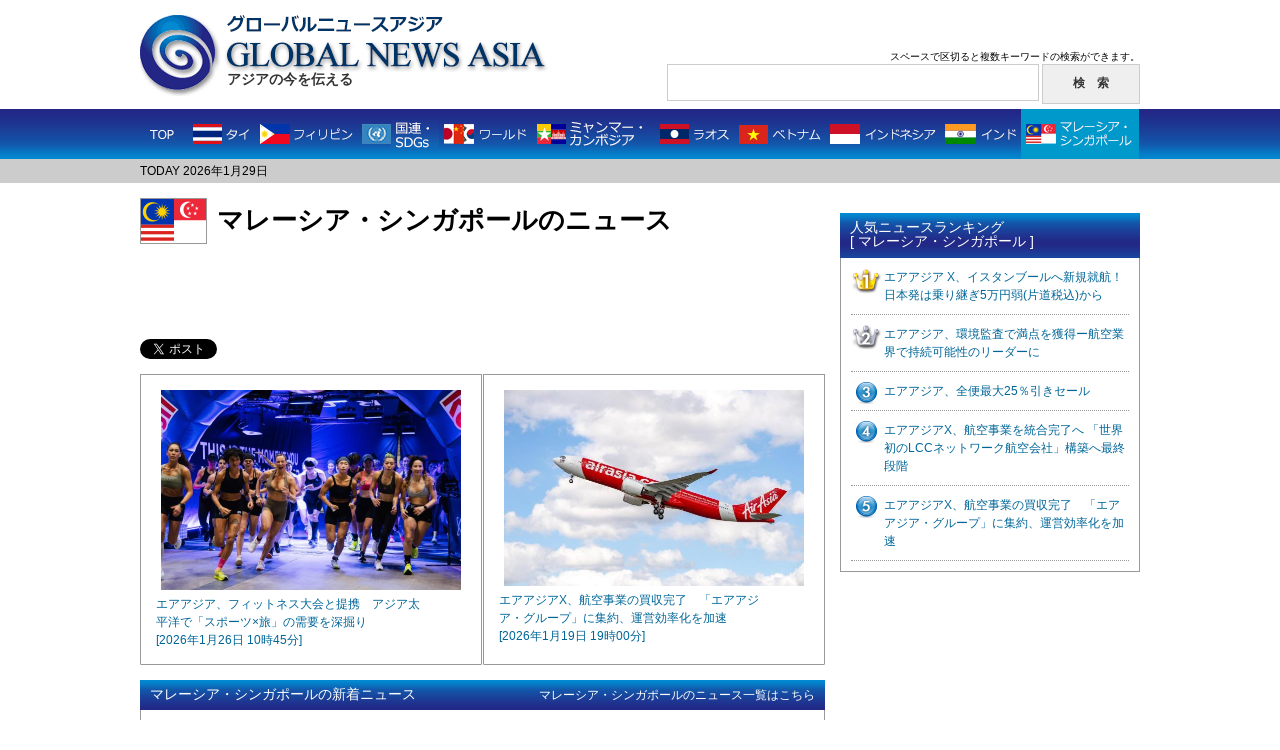

--- FILE ---
content_type: text/html; charset=UTF-8
request_url: https://globalnewsasia.com/country.php?tt=1701615897&&country=8
body_size: 10073
content:


<!DOCTYPE html PUBLIC "-//W3C//DTD XHTML 1.0 Transitional//EN" "http://www.w3.org/TR/xhtml1/DTD/xhtml1-transitional.dtd">
<html xmlns="http://www.w3.org/1999/xhtml"
xmlns:og="https://ogp.me/ns#"
xmlns:fb="https://www.facebook.com/2008/fbml">
<head>
<meta http-equiv="Content-Type" content="text/html; charset=utf-8" />
<meta name="viewport" content="width=device-width,initial-scale=1">
<meta name="keywords" content="GLOBAL NEWS ASIA,グローバルニュースアジア,アジア,ニュース,マレーシア・シンガポール">
<meta name="description" content="マレーシア・シンガポールの最新ニュース。">
<meta property="og:type" content="article" />
<meta property="og:title" content="マレーシア・シンガポールのニュース -Global News Asia" />
<meta property="og:description" content="特別塗装機とエアアジアチーム" />
<meta property="og:url" content="https://globalnewsasia.com/country.php?country=8" />
<meta property="og:image" content="https://globalnewsasia.com/photo/8_1083917693929041.jpg" />
<meta property="og:site_name" content="Global News Asia" />
<title>マレーシア・シンガポールのニュース｜グローバルニュースアジア -Global News Asia-</title>
<link rel="shortcut icon" href="favicon.ico">
<link href="css/common.css" rel="stylesheet" type="text/css" />
<link rel="stylesheet" type="text/css" href="css/responsive.css" media="screen and (max-width:896px)" />
<script type="text/javascript" src="//ajax.googleapis.com/ajax/libs/jquery/1.7.2/jquery.min.js"></script>
<script type="text/javascript" src="rollover.js"></script>
<script type="text/javascript" src="responsive.js"></script>

<script>
	(function(i,s,o,g,r,a,m){i['GoogleAnalyticsObject']=r;i[r]=i[r]||function(){
	(i[r].q=i[r].q||[]).push(arguments)},i[r].l=1*new Date();a=s.createElement(o),
	m=s.getElementsByTagName(o)[0];a.async=1;a.src=g;m.parentNode.insertBefore(a,m)
	})(window,document,'script','//www.google-analytics.com/analytics.js','ga');

	ga('create', 'UA-47300379-1', 'globalnewsasia.com');
	ga('send', 'pageview');
</script>

<script type='text/javascript'>
var googletag = googletag || {};
googletag.cmd = googletag.cmd || [];
(function() {
var gads = document.createElement('script');
gads.async = true;
gads.type = 'text/javascript';
var useSSL = 'https:' == document.location.protocol;
gads.src = (useSSL ? 'https:' : 'http:') +
'//www.googletagservices.com/tag/js/gpt.js';
var node = document.getElementsByTagName('script')[0];
node.parentNode.insertBefore(gads, node);
})();
</script>

<script type='text/javascript'>
googletag.cmd.push(function() {
googletag.defineSlot('/39081335/pc_gna_1st_300x600', [[300, 250], [300, 600]], 'div-gpt-ad-1409729798242-0').addService(googletag.pubads());
googletag.defineSlot('/39081335/pc_gna_1st_468x60', [468, 60], 'div-gpt-ad-1409729798242-1').defineSizeMapping([[[468,20], [[468,60]]], [[0, 0], []]]).addService(googletag.pubads());
googletag.defineSlot('/39081335/pc_gna_middle_left_336x280', [336, 280], 'div-gpt-ad-1409729798242-2').addService(googletag.pubads());
googletag.defineSlot('/39081335/pc_gna_middle_right_336x280', [336, 280], 'div-gpt-ad-1409729798242-3').addService(googletag.pubads());
googletag.defineSlot('/39081335/pc_gna_right_footer_300x250', [300, 250], 'div-gpt-ad-1409729798242-4').addService(googletag.pubads());
googletag.enableServices();
});
</script>

</head>
<body>
<!-- ヘッダーエリア -->
<div id="header">
	<div id="head-box">
		<a href="https://globalnewsasia.com/">
		<div id="logo">
			<h1><img src="images/title_j.png" width="226" height="22" alt=""/><img src="images/title_logo.png" width="329" height="35" alt="GLOBAL NEWS ASIA グローバルニュースアジア"/></h1>
			<h2>アジアの今を伝える</h2>
		</div>
		</a>
		<div id="search">
			<p>スペースで区切ると複数キーワードの検索ができます。</p>
			<form method="POST" action="search_check.php?page=1&&ref=1769632222">
				<input type="text" name="keyword" id="in" /><input type="hidden" name="country" value="no" /><input type="hidden" name="count" value="" />
				<input type="submit" name="button" id="in-b" value="検　索" />
			</form>
		</div>
		<div class="menu_btn">
			<a href=""><span></span><span></span><span></span></a>
		</div>
		<div class="search_icon sptab"><a href=""></a></div>
		<div id="sp_menu_content">
			<div class="sp_country_navi_wrap">
				<div class="title">国別ニュース一覧</div>
				<ul class="cf">
					<li class="thailand"><a href="country.php?tt=1769632222&&country=2">タイ</a></li>
					<li class="philippines"><a href="country.php?tt=1769632222&&country=12">フィリピン</a></li>
					<li class="myanmar"><a href="country.php?tt=1769632222&&country=4">国連・SDGs</a></li>
					<li class="world"><a href="country.php?tt=1769632222&&country=1">ワールド</a></li>
					<li class="cambodia"><a href="country.php?tt=1769632222&&country=6">ミャンマー・カンボジア</a></li>
					<li class="laos"><a href="country.php?tt=1769632222&&country=5">ラオス</a></li>
					<li class="vietnam"><a href="country.php?tt=1769632222&&country=7">ベトナム</a></li>
					<li class="indonesia"><a href="country.php?tt=1769632222&&country=10">インドネシア</a></li>
					<li class="india"><a href="country.php?tt=1769632222&&country=3">インド</a></li>
					<li class="malaysia_singapore"><a href="country.php?tt=1769632222&&country=8">マレーシア・シンガポール</a></li>
				</ul>
			</div>
		</div>
		<div id="sp_search_content">
			<div id="search">
				<p>スペースで区切ると複数キーワードの検索ができます。</p>
				<form method="POST" action="search_check.php?page=1&&ref=1769632222">
					<input type="text" name="keyword" id="in"><input type="hidden" name="country" value="no"><input type="hidden" name="count" value="">
					<input type="submit" name="button" id="in-b" value="検　索">
				</form>
				<div class="close_btn"><a href=""><span></span><span></span></a></div>
			</div>
		</div>
		<div id="overlay"></div>
	</div>
	<!-- ナビエリア -->
		<div id="navi">
		<ul>
			<li class="top"><a href="https://globalnewsasia.com/" class="active"><img src="images/g_menu1_off.png" alt="TOP" width="46" height="50" title="TOP"/></a></li>
			<li><a href="country.php?tt=1769632222&&country=2"><img src="images/g_menu2_off.png" alt="タイ" width="70" height="50" title="タイ"/></a></li>
			<li><a href="country.php?tt=1769632222&&country=12"><img src="images/g_menu3_off.png" alt="フィリピン" width="102" height="50" title="フィリピン"/></a></li>
			<li><a href="country.php?tt=1769632222&&country=4"><img src="images/g_menu4_off.png" alt="国連・SDGs" width="82" height="50" title="国連・SDGs"/></a></li>
			<li><a href="country.php?tt=1769632222&&country=1"><img src="images/g_menu5_off.png" alt="ワールド" width="93" height="50" title="ワールド"/></a></li>
			<li><a href="country.php?tt=1769632222&&country=6"><img src="images/g_menu6_off.png" alt="ミャンマー・カンボジア" width="123" height="50" title="ミャンマー・カンボジア"/></a></li>
			<li><a href="country.php?tt=1769632222&&country=5"><img src="images/g_menu7_off.png" alt="ラオス" width="79" height="50" title="ラオス"/></a></li>
			<li><a href="country.php?tt=1769632222&&country=7"><img src="images/g_menu8_off.png" alt="ベトナム" width="91" height="50" title="ベトナム"/></a></li>
			<li><a href="country.php?tt=1769632222&&country=10"><img src="images/g_menu9_off.png" alt="インドネシア" width="115" height="50" title="インドネシア"/></a></li>
			<li><a href="country.php?tt=1769632222&&country=3"><img src="images/g_menu10_off.png" alt="インド" width="81" height="50" title="インド"/></a></li>
			<li><a href="country.php?tt=1769632222&&country=8"><img src="images/g_menu11_on.png" alt="マレーシア・シンガポール" width="118" height="50" title="マレーシア・シンガポール"/></a></li>
		</ul>
		<div id="sp_country_navi">
			<div id="country_show_btn">
				<a href="">国別のニュースを見る</a>
			</div>
			<div class="sp_country_navi_wrap">
				<ul class="cf">
					<li class="top"><a href="https://globalnewsasia.com/" class="active">TOP</a></li>
					<li class="thailand"><a href="country.php?tt=1769632222&&country=2">タイ</a></li>
					<li class="philippines"><a href="country.php?tt=1769632222&&country=12">フィリピン</a></li>
					<li class="myanmar"><a href="country.php?tt=1769632222&&country=4">国連・SDGs</a></li>
					<li class="world"><a href="country.php?tt=1769632222&&country=1">ワールド</a></li>
					<li class="cambodia"><a href="country.php?tt=1769632222&&country=6">ミャンマー・カンボジア</a></li>
					<li class="laos"><a href="country.php?tt=1769632222&&country=5">ラオス</a></li>
					<li class="vietnam"><a href="country.php?tt=1769632222&&country=7">ベトナム</a></li>
					<li class="indonesia"><a href="country.php?tt=1769632222&&country=10">インドネシア</a></li>
					<li class="india"><a href="country.php?tt=1769632222&&country=3">インド</a></li>
					<li class="malaysia_singapore"><a href="country.php?tt=1769632222&&country=8">マレーシア・シンガポール</a></li>
				</ul>
			</div>
		</div>
	</div>
	<!-- /ナビエリア -->
	<div id="date-area">
		<p>TODAY 2026年1月29日</p>
	</div>
</div>
<!-- /ヘッダーエリア -->
<div id="wrapper">
	<!-- 左コンテンツエリア -->
	<div id="left">
		<!-- 国表示エリア -->
		<div id="country-disp">
			<img src="images/flag8.png" alt="" class="flag" />
			<p>マレーシア・シンガポールのニュース</p>
			<div class="clearfix"></div>
		</div>
		<!-- /国表示エリア -->
		<!-- 468×60広告表示エリア -->
		<div class="ad468_60">
						<!-- フィリピン、タイ、ラオス以外 pc_gna_1st_468x60 -->
			<div id='div-gpt-ad-1409729798242-1' style='width:468px; height:60px;' class="ad_banner">
				<script type='text/javascript'>
					googletag.cmd.push(function() { googletag.display('div-gpt-ad-1409729798242-1'); });
				</script>
			</div>
					</div>
		<!-- SNSボタン表示エリア -->
		<div class="sns_box">
			<!-- Twitter -->
			<div class="sns_b2">
				<a href="http://twitter.com/share" class="twitter-share-button" data-url="https://globalnewsasia.com/country.php?country=8" data-text="アジアの今を伝える　- Global News Asia" data-count="horizontal" data-via="" data-lang="ja">Tweet</a><script type="text/javascript" src="//platform.twitter.com/widgets.js" charset="UTF-8"></script>
			</div>
			<!-- Facebook -->
			<!--<iframe class="fb" src="//www.facebook.com/plugins/like.php?href=https%3A%2F%2Fglobalnewsasia.com%2F&amp;width&amp;layout=button_count&amp;action=like&amp;show_faces=false&amp;share=false&amp;height=21" scrolling="no" frameborder="0" style="border:none; overflow:hidden; height:21px;" allowTransparency="true"></iframe>-->
			<div class="sns_b2 facebook">
				<div id="fb-root"></div>
				<script>(function(d, s, id) {
					var js, fjs = d.getElementsByTagName(s)[0];
					if (d.getElementById(id)) return;
					js = d.createElement(s); js.id = id;
					js.src = "//connect.facebook.net/ja_JP/all.js#xfbml=1";
					fjs.parentNode.insertBefore(js, fjs);
				}(document, 'script', 'facebook-jssdk'));</script>
				<div class="fb-share-button" data-href="https://globalnewsasia.com/country.php?country=8" data-type="button_count"></div>
			</div>
			<!-- Google+ -->
			<div class="sns_b2">
				<div class="g-plusone" data-size="medium"></div>
					<script type="text/javascript">
						window.___gcfg = {lang: 'ja'};
					(function() {
							var po = document.createElement('script'); po.type = 'text/javascript'; po.async = true;
							po.src = 'https://apis.google.com/js/platform.js';
							var s = document.getElementsByTagName('script')[0]; s.parentNode.insertBefore(po, s);
					})();
				</script>
			</div>
			<!-- Hatena -->
			<div class="sns_b2">
				<a href="http://b.hatena.ne.jp/entry/https://globalnewsasia.com/" class="hatena-bookmark-button" data-hatena-bookmark-title="アジアの今を伝える　- Global News Asia" data-hatena-bookmark-layout="standard-balloon" data-hatena-bookmark-lang="ja" title="このエントリーをはてなブックマークに追加"><img src="//b.st-hatena.com/images/entry-button/button-only@2x.png" alt="このエントリーをはてなブックマークに追加" width="20" height="20" style="border: none;" /></a><script type="text/javascript" src="//b.st-hatena.com/js/bookmark_button.js" charset="utf-8" async="async"></script>
			</div>
			<div class="clearfix"></div>
		</div>
		<!-- 新着2件表示エリア -->
		<div id="newest">
			<div id="left-box" class="newest-box">
				<a href="article.php?id=10839&&country=8&&p=2"><img src="photo/8_1083917693909662_m.jpg" width="300" height="200" /></a>
				<div class="caption"> <!-- <img src="images/g_flag8.png" class="flag" alt=""/> -->
					<p><a href="article.php?id=10839&&country=8&&p=2">エアアジア、フィットネス大会と提携　アジア太平洋で「スポーツ×旅」の需要を深掘り<br />
						<span>[2026年1月26日 10時45分]</span></a></p>
					<div class="clearfix"></div>
				</div>
			</div>
						<div id="right-box" class="newest-box">
				<a href="article.php?id=10822&&country=8&&p=2"><img src="photo/8_1082217688148782_m.jpg" width="300" height="196" /></a>
				<div class="caption"> <!-- <img src="images/g_flag8.png" class="flag" alt=""/> -->
					<p><a href="article.php?id=10822&&country=8&&p=2">エアアジアX、航空事業の買収完了　「エアアジア・グループ」に集約、運営効率化を加速<br />
						<span>[2026年1月19日 19時00分]</span></a></p>
					<div class="clearfix"></div>
				</div>
			</div>
						<div class="clearfix"></div>
		</div>
		<div id="newsest-bottom"><img src="images/newest_bottom.png" width="685" height="1" alt=""/></div>
		<!-- /新着2件表示エリア -->
				<!-- 新着一覧エリア -->
				<div class="heading">
			<p class="heading_title">マレーシア・シンガポールの新着ニュース</p>
			<p class="heading_link"><a href="country_list.php?tt=1769632222&&country=8&&page=1">マレーシア・シンガポールのニュース一覧はこちら</a></p>
			<div class="clearfix"></div>
		</div>
		<div id="newest-list">
			<div class="newest3">
				<img src="images/g_flag8.png" class="flag" alt=""/>
				<p>
					<a href="article.php?id=10786&&country=8&&p=2">エアアジア、全便最大25％引きセール<br />
						<span>[ 2026年1月5日 12時00分 ]</span>
					</a>
				</p>
				<div class="clearfix"></div>
			</div>
			<div class="newest3_ph">
				<a href="article.php?id=10786&&country=8&&p=2"><img src="photo/8_1078617675780772_m.jpg" width="300" height="196" /></a>
				<p>
					イメージ				</p>
			</div>
			<div class="newest_item24">
								<p class="newest_item"><!-- <img src="images/g_flag8.png" class="flag" alt=""/> -->
					<a href="article.php?id=10705&&country=8&&p=2">エアアジア、WTAで3冠達成 低コスト路線で国際競争力強化<br />
						<span>[ 2025年12月8日 14時30分 ]</span>
					</a>
				</p>
								<p class="newest_item"><!-- <img src="images/g_flag8.png" class="flag" alt=""/> -->
					<a href="article.php?id=10687&&country=8&&p=2">エアアジア、客室乗務員制服ポリシーを改定　ヒジャブ着用を選択可能に<br />
						<span>[ 2025年12月6日 10時00分 ]</span>
					</a>
				</p>
								<p class="newest_item"><!-- <img src="images/g_flag8.png" class="flag" alt=""/> -->
					<a href="article.php?id=10664&&country=8&&p=2">エアアジア、創立24周年記念セール　全便全席最大24％割引を実施<br />
						<span>[ 2025年12月1日 7時00分 ]</span>
					</a>
				</p>
							</div>
			<div class="clearfix"></div>
			<div class="newest_item510">
								<p class="newest_item"><!-- <img src="images/g_flag8.png" class="flag" alt=""/> -->
					<a href="article.php?id=10594&&country=8&&p=2">エアアジア X、イスタンブールへ新規就航！ 日本発は乗り継ぎ5万円弱(片道税込)から<br />
						<span>[ 2025年11月19日 7時15分 ]</span>
					</a>
				</p>
								<p class="newest_item"><!-- <img src="images/g_flag8.png" class="flag" alt=""/> -->
					<a href="article.php?id=10564&&country=8&&p=2">日本の受験生親子が熱視線！ 費用を抑えて英語を学べるマレーシア留学のコスパ<br />
						<span>[ 2025年11月18日 7時15分 ]</span>
					</a>
				</p>
								<p class="newest_item"><!-- <img src="images/g_flag8.png" class="flag" alt=""/> -->
					<a href="article.php?id=10582&&country=8&&p=2">エアアジア、デジタル変革で国際評価 FTEパイオニア賞受賞<br />
						<span>[ 2025年11月15日 4時30分 ]</span>
					</a>
				</p>
								<p class="newest_item"><!-- <img src="images/g_flag8.png" class="flag" alt=""/> -->
					<a href="article.php?id=10504&&country=8&&p=2">エアアジアX、航空事業を統合完了へ 「世界初のLCCネットワーク航空会社」構築へ最終段階<br />
						<span>[ 2025年11月1日 7時00分 ]</span>
					</a>
				</p>
								<p class="newest_item"><!-- <img src="images/g_flag8.png" class="flag" alt=""/> -->
					<a href="article.php?id=10498&&country=8&&p=2">エアアジア X、就航18周年記念セール開催 <br />
						<span>[ 2025年10月27日 15時00分 ]</span>
					</a>
				</p>
								<p class="newest_item"><!-- <img src="images/g_flag8.png" class="flag" alt=""/> -->
					<a href="article.php?id=10487&&country=8&&p=2">エアアジア、急成長のフィットネスレース「HYROX APAC」公式エアラインに就任<br />
						<span>[ 2025年10月23日 17時45分 ]</span>
					</a>
				</p>
								<p class="newest_item"><!-- <img src="images/g_flag8.png" class="flag" alt=""/> -->
					<a href="article.php?id=10460&&country=8&&p=2">日本通運、シンガポール軸に戦略機能強化　経済開発庁と会談、アジア統括拠点拡充へ<br />
						<span>[ 2025年10月16日 13時15分 ]</span>
					</a>
				</p>
								<p class="newest_item"><!-- <img src="images/g_flag8.png" class="flag" alt=""/> -->
					<a href="article.php?id=10454&&country=8&&p=2">エアアジア、「WTAアジア 2025」で2冠達成―LCC部門13回目、客室乗務員部門は9年連続の快挙<br />
						<span>[ 2025年10月15日 7時00分 ]</span>
					</a>
				</p>
								<p class="newest_item"><!-- <img src="images/g_flag8.png" class="flag" alt=""/> -->
					<a href="article.php?id=10392&&country=8&&p=2">エアアジア、全路線・全座席20％割引セール開催<br />
						<span>[ 2025年9月4日 10時15分 ]</span>
					</a>
				</p>
								<p class="newest_item"><!-- <img src="images/g_flag8.png" class="flag" alt=""/> -->
					<a href="article.php?id=10387&&country=8&&p=2">エアアジアX、純利益が大幅増加 燃油価格の低下が追い風 : タイ・エアアジアXは旅客減響く<br />
						<span>[ 2025年8月29日 19時30分 ]</span>
					</a>
				</p>
								<p class="newest_item"><!-- <img src="images/g_flag8.png" class="flag" alt=""/> -->
					<a href="article.php?id=10356&&country=8&&p=2">エアアジア・マレーシア、福岡=台北=コタキナバル線の運航を開始<br />
						<span>[ 2025年8月16日 11時15分 ]</span>
					</a>
				</p>
								<p class="newest_item"><!-- <img src="images/g_flag8.png" class="flag" alt=""/> -->
					<a href="article.php?id=10313&&country=8&&p=2">ジェットスター・アジア撤退、ベテラン従業員の再就職は険しい道となるか<br />
						<span>[ 2025年7月31日 8時30分 ]</span>
					</a>
				</p>
							</div>
		</div>
				<!-- /新着一覧エリア -->
		<!-- 広告エリア -->
		<div class="middle_ad">
			<div class="ad_box_l">
				<table border="0" cellpadding="0" cellspacing="0">
					<tr>
						<td>
														<!-- フィリピン、タイ、ラオス以外 pc_gna_middle_left_336x280 -->
							<div id='div-gpt-ad-1409729798242-2' style='width:336px; height:280px;' class="ad_banner">
								<script type='text/javascript'>
									googletag.cmd.push(function() { googletag.display('div-gpt-ad-1409729798242-2'); });
								</script>
							</div>
													</td>
					</tr>
				</table>
			</div>
			<div class="ad_box_r">
				<table border="0" cellpadding="0" cellspacing="0">
					<tr>
						<td>
														<!-- フィリピン、タイ、ラオス以外 pc_gna_middle_right_336x280 -->
							<div id='div-gpt-ad-1409729798242-3' style='width:336px; height:280px;' class="ad_banner">
								<script type='text/javascript'>
									googletag.cmd.push(function() { googletag.display('div-gpt-ad-1409729798242-3'); });
								</script>
							</div>
													</td>
					</tr>
				</table>
			</div>
			<div class="clearfix"></div>
		</div>
		<!-- /広告エリア -->
		<!-- 国別新着エリア -->
		<div class="heading">
			<p class="heading_title">その他の国の最新ニュース</p>
			<div class="clearfix"></div>
		</div>
		<div class="country_new">
						<div class="country_box">
				<div class="thumb"><a href="article.php?id=10827&&country=2&&p=2"><img src="photo/2_1082717689663472_s.jpg" width="120" height="84" /></a></div>
				<div class="country_news">
					<p class="country_name">
						<a href="country.php?tt=1769632222&&country=2"><img src="images/g_flag2.png" class="flag" alt=""/>タイ</a>　<span>[ 2026年1月21日 13時00分 ]</span>
					</p>
					<p class="country_txt">
						<a href="article.php?id=10827&&country=2&&p=2">NXホールディングス、タイの海上輸送拠点を刷新　インド向け強化でアジア物流網を拡充<br />
							<span>
								イメージ							</span>
						</a>
					</p>
				</div>
				<div class="clearfix"></div>
			</div>
						<div class="country_box">
				<div class="thumb"><a href="article.php?id=10450&&country=7&&p=2"><img src="photo/7_1045017602304592_s.jpg" width="106" height="120" /></a></div>
				<div class="country_news">
					<p class="country_name">
						<a href="country.php?tt=1769632222&&country=7"><img src="images/g_flag7.png" class="flag" alt=""/>ベトナム</a>　<span>[ 2025年10月12日 10時30分 ]</span>
					</p>
					<p class="country_txt">
						<a href="article.php?id=10450&&country=7&&p=2">ベトジェット欠航、「社員不在」で怒号飛び交う関空・LCCの限界と現場直撃のカスハラ<br />
							<span>
								SNSから							</span>
						</a>
					</p>
				</div>
				<div class="clearfix"></div>
			</div>
						<div class="country_box">
				<div class="thumb"><a href="article.php?id=10555&&country=6&&p=2"><img src="photo/6_1055517629199112_s.jpg" width="120" height="68" /></a></div>
				<div class="country_news">
					<p class="country_name">
						<a href="country.php?tt=1769632222&&country=6"><img src="images/g_flag6.png" class="flag" alt=""/>ミャンマー・カンボジア</a>　<span>[ 2025年11月13日 7時00分 ]</span>
					</p>
					<p class="country_txt">
						<a href="article.php?id=10555&&country=6&&p=2">ミャンマー詐欺拠点摘発、だが組織は分散逃走。日本人20人超、今も監禁の恐れ<br />
							<span>
								巨大詐欺拠点とされるKKパーク全容(タイメディアより)							</span>
						</a>
					</p>
				</div>
				<div class="clearfix"></div>
			</div>
						<div class="country_box">
				<div class="thumb"><a href="article.php?id=10828&&country=5&&p=2"><img src="photo/5_1082817690662822_s.jpg" width="55" height="120" /></a></div>
				<div class="country_news">
					<p class="country_name">
						<a href="country.php?tt=1769632222&&country=5"><img src="images/g_flag5.png" class="flag" alt=""/>ラオス</a>　<span>[ 2026年1月22日 20時00分 ]</span>
					</p>
					<p class="country_txt">
						<a href="article.php?id=10828&&country=5&&p=2">【速報】NeUSDが大手取引所BingXへ1月23日に上場！ JDB銀行との提携で加速する次世代金融<br />
							<span>
								イメージ							</span>
						</a>
					</p>
				</div>
				<div class="clearfix"></div>
			</div>
						<div class="country_box">
				<div class="thumb"><a href="article.php?id=10728&&country=4&&p=2"><img src="photo/4_1072817655807922_s.jpg" width="120" height="120" /></a></div>
				<div class="country_news">
					<p class="country_name">
						<a href="country.php?tt=1769632222&&country=4"><img src="images/g_flag4.png" class="flag" alt=""/>国連・SDGｓ</a>　<span>[ 2025年12月15日 7時00分 ]</span>
					</p>
					<p class="country_txt">
						<a href="article.php?id=10728&&country=4&&p=2"> ルシルアカデミー 水川優海 氏が実践特化型開講「指名されるセラピスト」へ<br />
							<span>
								イメージ							</span>
						</a>
					</p>
				</div>
				<div class="clearfix"></div>
			</div>
						<div class="country_box">
				<div class="thumb"><a href="article.php?id=9482&&country=10&&p=2"><img src="photo/10_948217053925342_s.jpg" width="90" height="120" /></a></div>
				<div class="country_news">
					<p class="country_name">
						<a href="country.php?tt=1769632222&&country=10"><img src="images/g_flag10.png" class="flag" alt=""/>インドネシア</a>　<span>[ 2024年1月17日 11時00分 ]</span>
					</p>
					<p class="country_txt">
						<a href="article.php?id=9482&&country=10&&p=2">【山口 理津子 バリ散歩】バビグリン、豚の丸焼き体験<br />
							<span>
								バビグリン							</span>
						</a>
					</p>
				</div>
				<div class="clearfix"></div>
			</div>
						<div class="country_box">
				<div class="thumb"><a href="article.php?id=10845&&country=3&&p=2"><img src="photo/3_1084517695081542_s.jpg" width="120" height="52" /></a></div>
				<div class="country_news">
					<p class="country_name">
						<a href="country.php?tt=1769632222&&country=3"><img src="images/g_flag3.png" class="flag" alt=""/>インド</a>　<span>[ 2026年1月27日 19時30分 ]</span>
					</p>
					<p class="country_txt">
						<a href="article.php?id=10845&&country=3&&p=2">NIPPON EXPRESS　インド政府機関と半導体物流で連携・グジャラート州に世界水準のハブ構築<br />
							<span>
								インド政府電子情報技術省傘下のインド半導体ミッション(ISM)代表団を都内のNXグループビルに迎えた。							</span>
						</a>
					</p>
				</div>
				<div class="clearfix"></div>
			</div>
						<div class="country_box">
				<div class="thumb"><a href="article.php?id=10835&&country=1&&p=2"><img src="photo/1_1083517692143762_s.jpg" width="120" height="66" /></a></div>
				<div class="country_news">
					<p class="country_name">
						<a href="country.php?tt=1769632222&&country=1"><img src="images/g_flag1.png" class="flag" alt=""/>ワールド</a>　<span>[ 2026年1月28日 7時00分 ]</span>
					</p>
					<p class="country_txt">
						<a href="article.php?id=10835&&country=1&&p=2">「尊厳死」先進国・韓国との残酷な格差、病院に運ばれたら最後、無理やり生かされる日本の絶望<br />
							<span>
								イメージ							</span>
						</a>
					</p>
				</div>
				<div class="clearfix"></div>
			</div>
						<div class="country_box">
				<div class="thumb"><a href="article.php?id=10844&&country=12&&p=2"><img src="photo/12_1084417694913072_s.jpg" width="68" height="120" /></a></div>
				<div class="country_news">
					<p class="country_name">
						<a href="country.php?tt=1769632222&&country=12"><img src="images/g_flag12.png" class="flag" alt=""/>フィリピン</a>　<span>[ 2026年1月27日 14時30分 ]</span>
					</p>
					<p class="country_txt">
						<a href="article.php?id=10844&&country=12&&p=2">【続報】マクタン島の両替所に「微かな光」1万円→3,750ペソ・ダバオの衝撃から3週間後の現在地<br />
							<span>
								イメージ							</span>
						</a>
					</p>
				</div>
				<div class="clearfix"></div>
			</div>
					</div>
		<!-- /国別新着エリア -->
		<!-- フッター広告エリア -->
		<div class="ad468_60">
						<!-- フィリピン、タイ、ラオス以外 -->
			<!-- Yahoo 468×60バナー広告表示枠 -->
			<div class="yahoo_ad468_60">
				<script type="text/javascript" language="JavaScript">
					<!--
					if( window.innerWidth > 468 ){
						yads_ad_ds = '41128_14368';
					}
					//-->
				</script>
				<script type="text/javascript" language="JavaScript" src="//yads.yahoo.co.jp/js/yads.js"></script>
			</div>
			<!-- / Yahoo 468×60バナー広告表示枠 -->
					</div>
		<!-- /フッター広告エリア -->
	</div>
	<!-- /左コンテンツエリア -->
	<!-- 右サイドエリア -->
	<div id="right">
		<!-- 広告エリア -->
		<div id="ad-box1">
						<!-- フィリピン、タイ、ラオス以外　pc_gna_1st_300x600 -->
			<div id='div-gpt-ad-1409729798242-0' class="ad_banner">
				<script type='text/javascript'>
					googletag.cmd.push(function() { googletag.display('div-gpt-ad-1409729798242-0'); });
				</script>
			</div>
					</div>
		<div id="ad-box5">
			<script src="//www.googletagservices.com/tag/js/gpt.js">
				googletag.pubads().definePassback('/39081335/pc_gna_right_2nd_300x250', [300, 250]).display();
			</script>
		</div>
		<div class="heading2">
			<p class="heading_title">人気ニュースランキング<br />[ マレーシア・シンガポール ]</p>
			<div class="clearfix"></div>
		</div>
		<div class="lanking">
						<p id="lank1"><a href="article.php?id=10594&&country=8&&p=2">エアアジア X、イスタンブールへ新規就航！ 日本発は乗り継ぎ5万円弱(片道税込)から</a></p>
						<p id="lank2"><a href="article.php?id=10199&&country=8&&p=2">エアアジア、環境監査で満点を獲得ー航空業界で持続可能性のリーダーに</a></p>
						<p id="lank3"><a href="article.php?id=10786&&country=8&&p=2">エアアジア、全便最大25％引きセール</a></p>
						<p id="lank4"><a href="article.php?id=10504&&country=8&&p=2">エアアジアX、航空事業を統合完了へ 「世界初のLCCネットワーク航空会社」構築へ最終段階</a></p>
						<p id="lank5"><a href="article.php?id=10822&&country=8&&p=2">エアアジアX、航空事業の買収完了　「エアアジア・グループ」に集約、運営効率化を加速</a></p>
					</div>
		<!-- 広告エリア -->
		<div id="ad-box4">
						<!-- フィリピン、タイ、ラオス以外 pc_gna_right_footer_300x250 -->
			<div id='div-gpt-ad-1409729798242-4' style='width:300px; height:250px;' class="ad_banner">
				<script type='text/javascript'>
					googletag.cmd.push(function() { googletag.display('div-gpt-ad-1409729798242-4'); });
				</script>
			</div>
					</div>
	</div>
	<!-- /右サイドエリア -->
	<div class="clearfix"></div>
</div>
<!-- /wrapper -->
<!-- フッターエリア -->
<div id="footer">
	<div id="foot-box">
		<div class="foot_menu">｜<a href="company.html">運営会社</a>｜<a href="sitepolicy.html">本サイトのご利用にあたって</a>｜<a href="privacypolicy.html">プライバシーポリシー</a>｜<a href="contact/contact.html">お問い合わせ</a>｜</div>
		<p class="copyright">Copyright &copy; Global News Asia All rights reserved.</p>
	</div>
</div>
<!-- フッターエリア -->
</body>
</html>


--- FILE ---
content_type: text/html; charset=utf-8
request_url: https://accounts.google.com/o/oauth2/postmessageRelay?parent=https%3A%2F%2Fglobalnewsasia.com&jsh=m%3B%2F_%2Fscs%2Fabc-static%2F_%2Fjs%2Fk%3Dgapi.lb.en.2kN9-TZiXrM.O%2Fd%3D1%2Frs%3DAHpOoo_B4hu0FeWRuWHfxnZ3V0WubwN7Qw%2Fm%3D__features__
body_size: 162
content:
<!DOCTYPE html><html><head><title></title><meta http-equiv="content-type" content="text/html; charset=utf-8"><meta http-equiv="X-UA-Compatible" content="IE=edge"><meta name="viewport" content="width=device-width, initial-scale=1, minimum-scale=1, maximum-scale=1, user-scalable=0"><script src='https://ssl.gstatic.com/accounts/o/2580342461-postmessagerelay.js' nonce="8YzAAxiqzIoG2NpCbCnZfg"></script></head><body><script type="text/javascript" src="https://apis.google.com/js/rpc:shindig_random.js?onload=init" nonce="8YzAAxiqzIoG2NpCbCnZfg"></script></body></html>

--- FILE ---
content_type: text/html; charset=utf-8
request_url: https://www.google.com/recaptcha/api2/aframe
body_size: 267
content:
<!DOCTYPE HTML><html><head><meta http-equiv="content-type" content="text/html; charset=UTF-8"></head><body><script nonce="bJy3ZUpjeFofNf1-q_W1Mw">/** Anti-fraud and anti-abuse applications only. See google.com/recaptcha */ try{var clients={'sodar':'https://pagead2.googlesyndication.com/pagead/sodar?'};window.addEventListener("message",function(a){try{if(a.source===window.parent){var b=JSON.parse(a.data);var c=clients[b['id']];if(c){var d=document.createElement('img');d.src=c+b['params']+'&rc='+(localStorage.getItem("rc::a")?sessionStorage.getItem("rc::b"):"");window.document.body.appendChild(d);sessionStorage.setItem("rc::e",parseInt(sessionStorage.getItem("rc::e")||0)+1);localStorage.setItem("rc::h",'1769632231179');}}}catch(b){}});window.parent.postMessage("_grecaptcha_ready", "*");}catch(b){}</script></body></html>

--- FILE ---
content_type: text/javascript; charset=UTF-8
request_url: https://yads.yjtag.yahoo.co.jp/tag?s=41128_14368&fr_id=yads_481887-0&u=https%3A%2F%2Fglobalnewsasia.com%2Fcountry.php%3Ftt%3D1701615897%26%26country%3D8&pv_ts=1769632225906&suid=39b46117-6910-456e-b142-79c12644c118
body_size: 766
content:
yadsDispatchDeliverProduct({"dsCode":"41128_14368","patternCode":"41128_14368-17368","outputType":"js_frame","targetID":"","requestID":"7e9bc4eab4cb0472f77ddaca9ed75dd7","products":[{"adprodsetCode":"41128_14368-17368-19657","adprodType":3,"adTag":"<script onerror='YJ_YADS.passback()' src='https://yads.yjtag.yahoo.co.jp/yda?adprodset=41128_14368-17368-19657&cb=176963222727&pv_id=7e9bc4eab4cb0472f77ddaca9ed75dd7&suid=39b46117-6910-456e-b142-79c12644c118&u=https%3A%2F%2Fglobalnewsasia.com%2Fcountry.php%3Ftt%3D1701615897%26%26country%3D8' type='text/javascript'></script>","width":"468","height":"60","iframeFlag":1},{"adprodsetCode":"41128_14368-17368-19658","adprodType":5,"adTag":"<a href=\"http://promotionalads.yahoo.co.jp/quality/\" target=\"_top\">\n  <img src=\"//s.yimg.jp/images/im/innerad/QC_468_60.jpg\" width=\"468\" height=\"60\" border=\"0\">\n  </img>\n</a>","width":"468","height":"60"}],"measurable":1,"frameTag":"<div style=\"text-align:center;\"><iframe src=\"https://s.yimg.jp/images/listing/tool/yads/yads-iframe.html?s=41128_14368&fr_id=yads_481887-0&u=https%3A%2F%2Fglobalnewsasia.com%2Fcountry.php%3Ftt%3D1701615897%26%26country%3D8&pv_ts=1769632225906&suid=39b46117-6910-456e-b142-79c12644c118\" style=\"border:none;clear:both;display:block;margin:auto;overflow:hidden\" allowtransparency=\"true\" data-resize-frame=\"true\" frameborder=\"0\" height=\"60\" id=\"yads_481887-0\" name=\"yads_481887-0\" scrolling=\"no\" title=\"Ad Content\" width=\"468\" allow=\"fullscreen; attribution-reporting\" allowfullscreen loading=\"eager\" ></iframe></div>"});

--- FILE ---
content_type: text/javascript; charset=UTF-8
request_url: https://yads.yjtag.yahoo.co.jp/tag?s=41128_14368&fr_id=yads_481887-0&u=https%3A%2F%2Fglobalnewsasia.com%2Fcountry.php%3Ftt%3D1701615897%26%26country%3D8&pv_ts=1769632225906&suid=39b46117-6910-456e-b142-79c12644c118
body_size: 767
content:
yadsDispatchDeliverProduct({"dsCode":"41128_14368","patternCode":"41128_14368-17368","outputType":"js_frame","targetID":"","requestID":"1ad4fb577efeb9b5cf9d8b05a9f58187","products":[{"adprodsetCode":"41128_14368-17368-19657","adprodType":3,"adTag":"<script onerror='YJ_YADS.passback()' src='https://yads.yjtag.yahoo.co.jp/yda?adprodset=41128_14368-17368-19657&cb=1769632229296&pv_id=1ad4fb577efeb9b5cf9d8b05a9f58187&suid=39b46117-6910-456e-b142-79c12644c118&u=https%3A%2F%2Fglobalnewsasia.com%2Fcountry.php%3Ftt%3D1701615897%26%26country%3D8' type='text/javascript'></script>","width":"468","height":"60","iframeFlag":1},{"adprodsetCode":"41128_14368-17368-19658","adprodType":5,"adTag":"<a href=\"http://promotionalads.yahoo.co.jp/quality/\" target=\"_top\">\n  <img src=\"//s.yimg.jp/images/im/innerad/QC_468_60.jpg\" width=\"468\" height=\"60\" border=\"0\">\n  </img>\n</a>","width":"468","height":"60"}],"measurable":1,"frameTag":"<div style=\"text-align:center;\"><iframe src=\"https://s.yimg.jp/images/listing/tool/yads/yads-iframe.html?s=41128_14368&fr_id=yads_481887-0&u=https%3A%2F%2Fglobalnewsasia.com%2Fcountry.php%3Ftt%3D1701615897%26%26country%3D8&pv_ts=1769632225906&suid=39b46117-6910-456e-b142-79c12644c118\" style=\"border:none;clear:both;display:block;margin:auto;overflow:hidden\" allowtransparency=\"true\" data-resize-frame=\"true\" frameborder=\"0\" height=\"60\" id=\"yads_481887-0\" name=\"yads_481887-0\" scrolling=\"no\" title=\"Ad Content\" width=\"468\" allow=\"fullscreen; attribution-reporting\" allowfullscreen loading=\"eager\" ></iframe></div>"});